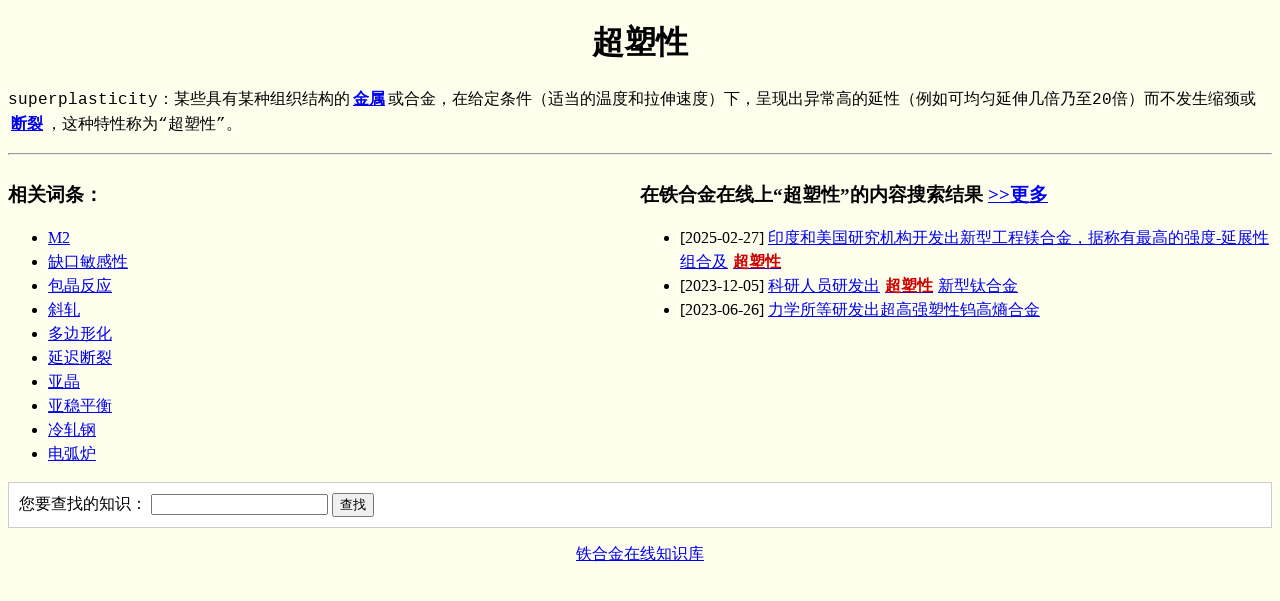

--- FILE ---
content_type: text/html; charset=utf-8
request_url: https://knowledge.cnfeol.com/2007112115410320362.html
body_size: 2541
content:

<!DOCTYPE html>
<html>
    <head>
        <title>超塑性</title>
        <link rel="icon" type="image/x-icon" href="https://www.cnfeol.com/favicon.ico" />
        <link rel="shortcut icon" type="image/x-icon" href="https://www.cnfeol.com/favicon.ico" />
        <meta http-equiv="Content-Type" content="text/html; charset=utf-8" />
        <meta http-equiv="X-UA-Compatible" content="IE=EmulateIE7" />
        <meta name="viewport" content="width=device-width, initial-scale=1.0, user-scalable=no, minimum-scale=1.0, maximum-scale=1.0" />
        <meta name="Description" content="superplasticity：某些具有某种组织结构的金属或合金，在给定条件（适当的温度和拉伸速度）下，呈现出异常高的延性（例如可均匀延伸几倍乃至20倍）而不发生缩颈或..." />
        <meta name="Keywords" content="超塑性" />
        <meta name="LastUpdate" content="2025/11/15 23:30:49" />
        <link href="https://static.cnfeol.com/knowledeg_res/css/common.css" rel="stylesheet" type="text/css" />
        <script type="text/javascript" src="https://static.cnfeol.com/knowledeg_res/script/query.js"></script>
    </head>
    <body>
        <h1><b>超塑性</b></h1>
        <div id="querycontent"><p><font face="Courier New">superplasticity：某些具有某种组织结构的<a href="https://knowledge.cnfeol.com/2007112111060429649.html">金属</a>或合金，在给定条件（适当的温度和拉伸速度）下，呈现出异常高的延性（例如可均匀延伸几倍乃至20倍）而不发生缩颈或<a href="https://knowledge.cnfeol.com/2007112116264407816.html">断裂</a>，这种特性称为&ldquo;超塑性&rdquo;。 </font></p></div>
        <hr />
        <div id="relatekey">
            <h3><strong>相关词条</strong>：</h3>
            <ul class="linkkey">
<li><a href="https://knowledge.cnfeol.com/2009092714304854671.html">M2</a></li>
<li><a href="https://knowledge.cnfeol.com/2007112115432707857.html">缺口敏感性</a></li>
<li><a href="https://knowledge.cnfeol.com/2007112116070689080.html">包晶反应</a></li>
<li><a href="https://knowledge.cnfeol.com/2007112609065542190.html">斜轧</a></li>
<li><a href="https://knowledge.cnfeol.com/2007112116261357818.html">多边形化</a></li>
<li><a href="https://knowledge.cnfeol.com/2007112114413860950.html">延迟断裂</a></li>
<li><a href="https://knowledge.cnfeol.com/2007112115364718741.html">亚晶</a></li>
<li><a href="https://knowledge.cnfeol.com/2007112116015537594.html">亚稳平衡</a></li>
<li><a href="https://knowledge.cnfeol.com/2007112611302478197.html">冷轧钢</a></li>
<li><a href="https://knowledge.cnfeol.com/2007112117251520368.html">电弧炉</a></li>
</ul>

            <div class="clear"></div>
        </div>
        <div id="keysearch">
            <div id="Panel_KeySearch">
	
                <h3>在铁合金在线上“超塑性”的内容搜索结果
                    <a id="HyperLink_SearchMore" href="https://hjs.cnfeol.com/search.aspx?key=%e8%b6%85%e5%a1%91%e6%80%a7&amp;ie=utf-8" target="_blank">>>更多</a>
                </h3>
                <ul>
<li>[2025-02-27] <a href="https://www.cnfeol.com/jinshumei/n_085257411035.aspx" target="_blank" title="印度和美国研究机构开发出新型工程镁合金，据称有最高的强度-延展性组合及超塑性">印度和美国研究机构开发出新型工程镁合金，据称有最高的强度-延展性组合及<span class="important">超塑性</span></a></li>
<li>[2023-12-05] <a href="https://www.cnfeol.com/taicai/n_083842389990.aspx" target="_blank" title="科研人员研发出超塑性新型钛合金">科研人员研发出<span class="important">超塑性</span>新型钛合金</a></li>
<li>[2023-06-26] <a href="https://www.cnfeol.com/wu/n_084941381451.aspx" target="_blank" title="力学所等研发出超高强塑性钨高熵合金">力学所等研发出超高强塑性钨高熵合金</a></li>
</ul>

            
</div>
        </div>
        <div class="clear"></div>
        <form action="query.aspx" method="get" name="form1" id="form1"  onsubmit=" return querykey() ">
            <div id="querybox"> 您要查找的知识：
                <input name="key" type="text" id="key" size="20" maxlength="20" />
                <input type="submit" value="查找" />
            </div>
        </form>
        <p align="center"><a href="https://knowledge.cnfeol.com/">铁合金在线知识库</a></p>     
        <script type="text/javascript">
            var _hmt = _hmt || [];
            (function() {
                var hm = document.createElement("script");
                hm.src = "//hm.baidu.com/hm.js?7d36fb642594f3133d486f18ce21e9fd";
                var s = document.getElementsByTagName("script")[0];
                s.parentNode.insertBefore(hm, s);
            })();
        </script>
        <script type="text/javascript" src="https://knowledge.cnfeol.com/fileclone.aspx?fp=7E3581C6BA87DC3FF2A091DFD498781DA7146E1AEF490483"></script> 
    </body>
</html>


--- FILE ---
content_type: text/css
request_url: https://static.cnfeol.com/knowledeg_res/css/common.css
body_size: 529
content:
body {
	background-color: #FFFFEE;
}
form {
	margin:0px;
	padding:0px;
}
h1 {
	text-align:center;
}
#querycontent {
	line-height:150%;
	font-size:medium;
	margin:10px auto 10px auto;
}
#querycontent a {
	font-weight:bold;
	margin: 0px 3px 0px 3px;
}
#querybox {
	clear:both;
	background-color:#FFFFFF;
	border:1px solid #cccccc;
	padding:10px;
	margin:10px auto 10px auto;
}
#feedbackbox {
	clear:both;
	padding:10px 0px 10px 0px;
	margin:100px auto 10px auto;
}
.linkkey {
	line-height:150%;
}
#relatekey{
	width:50%;
	float:left;
}
#keysearch{
	width:50%;
	float:left;
}
#keysearch ul{
	line-height:150%;
}
#keysearch ul li a span.important{
	padding:0px 5px 0px 5px;
	color:#C00;
	font-weight:bold;
}

--- FILE ---
content_type: application/x-javascript
request_url: https://static.cnfeol.com/knowledeg_res/script/query.js
body_size: 27
content:
function trim(inputString) {
	if (typeof inputString != "string") { return inputString; }
	var retValue = inputString;
	var ch = retValue.substring(0, 1);
	while (ch == " ") {
		retValue = retValue.substring(1, retValue.length);
		ch = retValue.substring(0, 1);
	}
	ch = retValue.substring(retValue.length-1, retValue.length);
	while (ch == " ") {
		retValue = retValue.substring(0, retValue.length-1);
		ch = retValue.substring(retValue.length-1, retValue.length);
	}
	while (retValue.indexOf("  ") != -1) {
		retValue = retValue.substring(0, retValue.indexOf("  ")) + retValue.substring(retValue.indexOf("  ")+1, retValue.length);
	}
	return retValue;
}
function querykey() {
	var keyobj = document.getElementById("key");
	var key = trim(keyobj.value);
	if(key==""){
			return false;
	}
	return true;
}
function chkfeedbackform(){
	var contentobj = document.getElementById("content");
	var content = trim(contentobj.value);
	if(content==""){
			alert("请填写反馈内容");
			contentobj.focus();
			return false;
	}
	return true;
	}

--- FILE ---
content_type: text/javascript; charset=utf-8
request_url: https://knowledge.cnfeol.com/fileclone.aspx?fp=7E3581C6BA87DC3FF2A091DFD498781DA7146E1AEF490483
body_size: 202
content:
// Begin
// 2007112115410320362.html
// 2025/11/21 11:12:03
// 0.00 Hour ago
// Ignore File
// End
